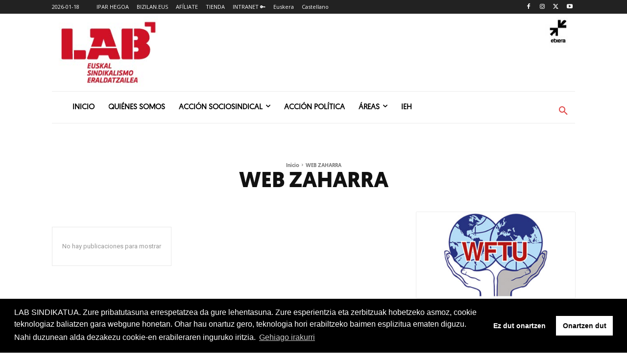

--- FILE ---
content_type: text/html; charset=utf-8
request_url: https://www.google.com/recaptcha/api2/anchor?ar=1&k=6Lfqe4waAAAAAMbVtYBA_4UQYw8LnUj6xd-hL15I&co=aHR0cHM6Ly93d3cubGFiLmV1czo0NDM.&hl=en&v=PoyoqOPhxBO7pBk68S4YbpHZ&size=invisible&anchor-ms=20000&execute-ms=30000&cb=w4yalt6yhqnl
body_size: 48445
content:
<!DOCTYPE HTML><html dir="ltr" lang="en"><head><meta http-equiv="Content-Type" content="text/html; charset=UTF-8">
<meta http-equiv="X-UA-Compatible" content="IE=edge">
<title>reCAPTCHA</title>
<style type="text/css">
/* cyrillic-ext */
@font-face {
  font-family: 'Roboto';
  font-style: normal;
  font-weight: 400;
  font-stretch: 100%;
  src: url(//fonts.gstatic.com/s/roboto/v48/KFO7CnqEu92Fr1ME7kSn66aGLdTylUAMa3GUBHMdazTgWw.woff2) format('woff2');
  unicode-range: U+0460-052F, U+1C80-1C8A, U+20B4, U+2DE0-2DFF, U+A640-A69F, U+FE2E-FE2F;
}
/* cyrillic */
@font-face {
  font-family: 'Roboto';
  font-style: normal;
  font-weight: 400;
  font-stretch: 100%;
  src: url(//fonts.gstatic.com/s/roboto/v48/KFO7CnqEu92Fr1ME7kSn66aGLdTylUAMa3iUBHMdazTgWw.woff2) format('woff2');
  unicode-range: U+0301, U+0400-045F, U+0490-0491, U+04B0-04B1, U+2116;
}
/* greek-ext */
@font-face {
  font-family: 'Roboto';
  font-style: normal;
  font-weight: 400;
  font-stretch: 100%;
  src: url(//fonts.gstatic.com/s/roboto/v48/KFO7CnqEu92Fr1ME7kSn66aGLdTylUAMa3CUBHMdazTgWw.woff2) format('woff2');
  unicode-range: U+1F00-1FFF;
}
/* greek */
@font-face {
  font-family: 'Roboto';
  font-style: normal;
  font-weight: 400;
  font-stretch: 100%;
  src: url(//fonts.gstatic.com/s/roboto/v48/KFO7CnqEu92Fr1ME7kSn66aGLdTylUAMa3-UBHMdazTgWw.woff2) format('woff2');
  unicode-range: U+0370-0377, U+037A-037F, U+0384-038A, U+038C, U+038E-03A1, U+03A3-03FF;
}
/* math */
@font-face {
  font-family: 'Roboto';
  font-style: normal;
  font-weight: 400;
  font-stretch: 100%;
  src: url(//fonts.gstatic.com/s/roboto/v48/KFO7CnqEu92Fr1ME7kSn66aGLdTylUAMawCUBHMdazTgWw.woff2) format('woff2');
  unicode-range: U+0302-0303, U+0305, U+0307-0308, U+0310, U+0312, U+0315, U+031A, U+0326-0327, U+032C, U+032F-0330, U+0332-0333, U+0338, U+033A, U+0346, U+034D, U+0391-03A1, U+03A3-03A9, U+03B1-03C9, U+03D1, U+03D5-03D6, U+03F0-03F1, U+03F4-03F5, U+2016-2017, U+2034-2038, U+203C, U+2040, U+2043, U+2047, U+2050, U+2057, U+205F, U+2070-2071, U+2074-208E, U+2090-209C, U+20D0-20DC, U+20E1, U+20E5-20EF, U+2100-2112, U+2114-2115, U+2117-2121, U+2123-214F, U+2190, U+2192, U+2194-21AE, U+21B0-21E5, U+21F1-21F2, U+21F4-2211, U+2213-2214, U+2216-22FF, U+2308-230B, U+2310, U+2319, U+231C-2321, U+2336-237A, U+237C, U+2395, U+239B-23B7, U+23D0, U+23DC-23E1, U+2474-2475, U+25AF, U+25B3, U+25B7, U+25BD, U+25C1, U+25CA, U+25CC, U+25FB, U+266D-266F, U+27C0-27FF, U+2900-2AFF, U+2B0E-2B11, U+2B30-2B4C, U+2BFE, U+3030, U+FF5B, U+FF5D, U+1D400-1D7FF, U+1EE00-1EEFF;
}
/* symbols */
@font-face {
  font-family: 'Roboto';
  font-style: normal;
  font-weight: 400;
  font-stretch: 100%;
  src: url(//fonts.gstatic.com/s/roboto/v48/KFO7CnqEu92Fr1ME7kSn66aGLdTylUAMaxKUBHMdazTgWw.woff2) format('woff2');
  unicode-range: U+0001-000C, U+000E-001F, U+007F-009F, U+20DD-20E0, U+20E2-20E4, U+2150-218F, U+2190, U+2192, U+2194-2199, U+21AF, U+21E6-21F0, U+21F3, U+2218-2219, U+2299, U+22C4-22C6, U+2300-243F, U+2440-244A, U+2460-24FF, U+25A0-27BF, U+2800-28FF, U+2921-2922, U+2981, U+29BF, U+29EB, U+2B00-2BFF, U+4DC0-4DFF, U+FFF9-FFFB, U+10140-1018E, U+10190-1019C, U+101A0, U+101D0-101FD, U+102E0-102FB, U+10E60-10E7E, U+1D2C0-1D2D3, U+1D2E0-1D37F, U+1F000-1F0FF, U+1F100-1F1AD, U+1F1E6-1F1FF, U+1F30D-1F30F, U+1F315, U+1F31C, U+1F31E, U+1F320-1F32C, U+1F336, U+1F378, U+1F37D, U+1F382, U+1F393-1F39F, U+1F3A7-1F3A8, U+1F3AC-1F3AF, U+1F3C2, U+1F3C4-1F3C6, U+1F3CA-1F3CE, U+1F3D4-1F3E0, U+1F3ED, U+1F3F1-1F3F3, U+1F3F5-1F3F7, U+1F408, U+1F415, U+1F41F, U+1F426, U+1F43F, U+1F441-1F442, U+1F444, U+1F446-1F449, U+1F44C-1F44E, U+1F453, U+1F46A, U+1F47D, U+1F4A3, U+1F4B0, U+1F4B3, U+1F4B9, U+1F4BB, U+1F4BF, U+1F4C8-1F4CB, U+1F4D6, U+1F4DA, U+1F4DF, U+1F4E3-1F4E6, U+1F4EA-1F4ED, U+1F4F7, U+1F4F9-1F4FB, U+1F4FD-1F4FE, U+1F503, U+1F507-1F50B, U+1F50D, U+1F512-1F513, U+1F53E-1F54A, U+1F54F-1F5FA, U+1F610, U+1F650-1F67F, U+1F687, U+1F68D, U+1F691, U+1F694, U+1F698, U+1F6AD, U+1F6B2, U+1F6B9-1F6BA, U+1F6BC, U+1F6C6-1F6CF, U+1F6D3-1F6D7, U+1F6E0-1F6EA, U+1F6F0-1F6F3, U+1F6F7-1F6FC, U+1F700-1F7FF, U+1F800-1F80B, U+1F810-1F847, U+1F850-1F859, U+1F860-1F887, U+1F890-1F8AD, U+1F8B0-1F8BB, U+1F8C0-1F8C1, U+1F900-1F90B, U+1F93B, U+1F946, U+1F984, U+1F996, U+1F9E9, U+1FA00-1FA6F, U+1FA70-1FA7C, U+1FA80-1FA89, U+1FA8F-1FAC6, U+1FACE-1FADC, U+1FADF-1FAE9, U+1FAF0-1FAF8, U+1FB00-1FBFF;
}
/* vietnamese */
@font-face {
  font-family: 'Roboto';
  font-style: normal;
  font-weight: 400;
  font-stretch: 100%;
  src: url(//fonts.gstatic.com/s/roboto/v48/KFO7CnqEu92Fr1ME7kSn66aGLdTylUAMa3OUBHMdazTgWw.woff2) format('woff2');
  unicode-range: U+0102-0103, U+0110-0111, U+0128-0129, U+0168-0169, U+01A0-01A1, U+01AF-01B0, U+0300-0301, U+0303-0304, U+0308-0309, U+0323, U+0329, U+1EA0-1EF9, U+20AB;
}
/* latin-ext */
@font-face {
  font-family: 'Roboto';
  font-style: normal;
  font-weight: 400;
  font-stretch: 100%;
  src: url(//fonts.gstatic.com/s/roboto/v48/KFO7CnqEu92Fr1ME7kSn66aGLdTylUAMa3KUBHMdazTgWw.woff2) format('woff2');
  unicode-range: U+0100-02BA, U+02BD-02C5, U+02C7-02CC, U+02CE-02D7, U+02DD-02FF, U+0304, U+0308, U+0329, U+1D00-1DBF, U+1E00-1E9F, U+1EF2-1EFF, U+2020, U+20A0-20AB, U+20AD-20C0, U+2113, U+2C60-2C7F, U+A720-A7FF;
}
/* latin */
@font-face {
  font-family: 'Roboto';
  font-style: normal;
  font-weight: 400;
  font-stretch: 100%;
  src: url(//fonts.gstatic.com/s/roboto/v48/KFO7CnqEu92Fr1ME7kSn66aGLdTylUAMa3yUBHMdazQ.woff2) format('woff2');
  unicode-range: U+0000-00FF, U+0131, U+0152-0153, U+02BB-02BC, U+02C6, U+02DA, U+02DC, U+0304, U+0308, U+0329, U+2000-206F, U+20AC, U+2122, U+2191, U+2193, U+2212, U+2215, U+FEFF, U+FFFD;
}
/* cyrillic-ext */
@font-face {
  font-family: 'Roboto';
  font-style: normal;
  font-weight: 500;
  font-stretch: 100%;
  src: url(//fonts.gstatic.com/s/roboto/v48/KFO7CnqEu92Fr1ME7kSn66aGLdTylUAMa3GUBHMdazTgWw.woff2) format('woff2');
  unicode-range: U+0460-052F, U+1C80-1C8A, U+20B4, U+2DE0-2DFF, U+A640-A69F, U+FE2E-FE2F;
}
/* cyrillic */
@font-face {
  font-family: 'Roboto';
  font-style: normal;
  font-weight: 500;
  font-stretch: 100%;
  src: url(//fonts.gstatic.com/s/roboto/v48/KFO7CnqEu92Fr1ME7kSn66aGLdTylUAMa3iUBHMdazTgWw.woff2) format('woff2');
  unicode-range: U+0301, U+0400-045F, U+0490-0491, U+04B0-04B1, U+2116;
}
/* greek-ext */
@font-face {
  font-family: 'Roboto';
  font-style: normal;
  font-weight: 500;
  font-stretch: 100%;
  src: url(//fonts.gstatic.com/s/roboto/v48/KFO7CnqEu92Fr1ME7kSn66aGLdTylUAMa3CUBHMdazTgWw.woff2) format('woff2');
  unicode-range: U+1F00-1FFF;
}
/* greek */
@font-face {
  font-family: 'Roboto';
  font-style: normal;
  font-weight: 500;
  font-stretch: 100%;
  src: url(//fonts.gstatic.com/s/roboto/v48/KFO7CnqEu92Fr1ME7kSn66aGLdTylUAMa3-UBHMdazTgWw.woff2) format('woff2');
  unicode-range: U+0370-0377, U+037A-037F, U+0384-038A, U+038C, U+038E-03A1, U+03A3-03FF;
}
/* math */
@font-face {
  font-family: 'Roboto';
  font-style: normal;
  font-weight: 500;
  font-stretch: 100%;
  src: url(//fonts.gstatic.com/s/roboto/v48/KFO7CnqEu92Fr1ME7kSn66aGLdTylUAMawCUBHMdazTgWw.woff2) format('woff2');
  unicode-range: U+0302-0303, U+0305, U+0307-0308, U+0310, U+0312, U+0315, U+031A, U+0326-0327, U+032C, U+032F-0330, U+0332-0333, U+0338, U+033A, U+0346, U+034D, U+0391-03A1, U+03A3-03A9, U+03B1-03C9, U+03D1, U+03D5-03D6, U+03F0-03F1, U+03F4-03F5, U+2016-2017, U+2034-2038, U+203C, U+2040, U+2043, U+2047, U+2050, U+2057, U+205F, U+2070-2071, U+2074-208E, U+2090-209C, U+20D0-20DC, U+20E1, U+20E5-20EF, U+2100-2112, U+2114-2115, U+2117-2121, U+2123-214F, U+2190, U+2192, U+2194-21AE, U+21B0-21E5, U+21F1-21F2, U+21F4-2211, U+2213-2214, U+2216-22FF, U+2308-230B, U+2310, U+2319, U+231C-2321, U+2336-237A, U+237C, U+2395, U+239B-23B7, U+23D0, U+23DC-23E1, U+2474-2475, U+25AF, U+25B3, U+25B7, U+25BD, U+25C1, U+25CA, U+25CC, U+25FB, U+266D-266F, U+27C0-27FF, U+2900-2AFF, U+2B0E-2B11, U+2B30-2B4C, U+2BFE, U+3030, U+FF5B, U+FF5D, U+1D400-1D7FF, U+1EE00-1EEFF;
}
/* symbols */
@font-face {
  font-family: 'Roboto';
  font-style: normal;
  font-weight: 500;
  font-stretch: 100%;
  src: url(//fonts.gstatic.com/s/roboto/v48/KFO7CnqEu92Fr1ME7kSn66aGLdTylUAMaxKUBHMdazTgWw.woff2) format('woff2');
  unicode-range: U+0001-000C, U+000E-001F, U+007F-009F, U+20DD-20E0, U+20E2-20E4, U+2150-218F, U+2190, U+2192, U+2194-2199, U+21AF, U+21E6-21F0, U+21F3, U+2218-2219, U+2299, U+22C4-22C6, U+2300-243F, U+2440-244A, U+2460-24FF, U+25A0-27BF, U+2800-28FF, U+2921-2922, U+2981, U+29BF, U+29EB, U+2B00-2BFF, U+4DC0-4DFF, U+FFF9-FFFB, U+10140-1018E, U+10190-1019C, U+101A0, U+101D0-101FD, U+102E0-102FB, U+10E60-10E7E, U+1D2C0-1D2D3, U+1D2E0-1D37F, U+1F000-1F0FF, U+1F100-1F1AD, U+1F1E6-1F1FF, U+1F30D-1F30F, U+1F315, U+1F31C, U+1F31E, U+1F320-1F32C, U+1F336, U+1F378, U+1F37D, U+1F382, U+1F393-1F39F, U+1F3A7-1F3A8, U+1F3AC-1F3AF, U+1F3C2, U+1F3C4-1F3C6, U+1F3CA-1F3CE, U+1F3D4-1F3E0, U+1F3ED, U+1F3F1-1F3F3, U+1F3F5-1F3F7, U+1F408, U+1F415, U+1F41F, U+1F426, U+1F43F, U+1F441-1F442, U+1F444, U+1F446-1F449, U+1F44C-1F44E, U+1F453, U+1F46A, U+1F47D, U+1F4A3, U+1F4B0, U+1F4B3, U+1F4B9, U+1F4BB, U+1F4BF, U+1F4C8-1F4CB, U+1F4D6, U+1F4DA, U+1F4DF, U+1F4E3-1F4E6, U+1F4EA-1F4ED, U+1F4F7, U+1F4F9-1F4FB, U+1F4FD-1F4FE, U+1F503, U+1F507-1F50B, U+1F50D, U+1F512-1F513, U+1F53E-1F54A, U+1F54F-1F5FA, U+1F610, U+1F650-1F67F, U+1F687, U+1F68D, U+1F691, U+1F694, U+1F698, U+1F6AD, U+1F6B2, U+1F6B9-1F6BA, U+1F6BC, U+1F6C6-1F6CF, U+1F6D3-1F6D7, U+1F6E0-1F6EA, U+1F6F0-1F6F3, U+1F6F7-1F6FC, U+1F700-1F7FF, U+1F800-1F80B, U+1F810-1F847, U+1F850-1F859, U+1F860-1F887, U+1F890-1F8AD, U+1F8B0-1F8BB, U+1F8C0-1F8C1, U+1F900-1F90B, U+1F93B, U+1F946, U+1F984, U+1F996, U+1F9E9, U+1FA00-1FA6F, U+1FA70-1FA7C, U+1FA80-1FA89, U+1FA8F-1FAC6, U+1FACE-1FADC, U+1FADF-1FAE9, U+1FAF0-1FAF8, U+1FB00-1FBFF;
}
/* vietnamese */
@font-face {
  font-family: 'Roboto';
  font-style: normal;
  font-weight: 500;
  font-stretch: 100%;
  src: url(//fonts.gstatic.com/s/roboto/v48/KFO7CnqEu92Fr1ME7kSn66aGLdTylUAMa3OUBHMdazTgWw.woff2) format('woff2');
  unicode-range: U+0102-0103, U+0110-0111, U+0128-0129, U+0168-0169, U+01A0-01A1, U+01AF-01B0, U+0300-0301, U+0303-0304, U+0308-0309, U+0323, U+0329, U+1EA0-1EF9, U+20AB;
}
/* latin-ext */
@font-face {
  font-family: 'Roboto';
  font-style: normal;
  font-weight: 500;
  font-stretch: 100%;
  src: url(//fonts.gstatic.com/s/roboto/v48/KFO7CnqEu92Fr1ME7kSn66aGLdTylUAMa3KUBHMdazTgWw.woff2) format('woff2');
  unicode-range: U+0100-02BA, U+02BD-02C5, U+02C7-02CC, U+02CE-02D7, U+02DD-02FF, U+0304, U+0308, U+0329, U+1D00-1DBF, U+1E00-1E9F, U+1EF2-1EFF, U+2020, U+20A0-20AB, U+20AD-20C0, U+2113, U+2C60-2C7F, U+A720-A7FF;
}
/* latin */
@font-face {
  font-family: 'Roboto';
  font-style: normal;
  font-weight: 500;
  font-stretch: 100%;
  src: url(//fonts.gstatic.com/s/roboto/v48/KFO7CnqEu92Fr1ME7kSn66aGLdTylUAMa3yUBHMdazQ.woff2) format('woff2');
  unicode-range: U+0000-00FF, U+0131, U+0152-0153, U+02BB-02BC, U+02C6, U+02DA, U+02DC, U+0304, U+0308, U+0329, U+2000-206F, U+20AC, U+2122, U+2191, U+2193, U+2212, U+2215, U+FEFF, U+FFFD;
}
/* cyrillic-ext */
@font-face {
  font-family: 'Roboto';
  font-style: normal;
  font-weight: 900;
  font-stretch: 100%;
  src: url(//fonts.gstatic.com/s/roboto/v48/KFO7CnqEu92Fr1ME7kSn66aGLdTylUAMa3GUBHMdazTgWw.woff2) format('woff2');
  unicode-range: U+0460-052F, U+1C80-1C8A, U+20B4, U+2DE0-2DFF, U+A640-A69F, U+FE2E-FE2F;
}
/* cyrillic */
@font-face {
  font-family: 'Roboto';
  font-style: normal;
  font-weight: 900;
  font-stretch: 100%;
  src: url(//fonts.gstatic.com/s/roboto/v48/KFO7CnqEu92Fr1ME7kSn66aGLdTylUAMa3iUBHMdazTgWw.woff2) format('woff2');
  unicode-range: U+0301, U+0400-045F, U+0490-0491, U+04B0-04B1, U+2116;
}
/* greek-ext */
@font-face {
  font-family: 'Roboto';
  font-style: normal;
  font-weight: 900;
  font-stretch: 100%;
  src: url(//fonts.gstatic.com/s/roboto/v48/KFO7CnqEu92Fr1ME7kSn66aGLdTylUAMa3CUBHMdazTgWw.woff2) format('woff2');
  unicode-range: U+1F00-1FFF;
}
/* greek */
@font-face {
  font-family: 'Roboto';
  font-style: normal;
  font-weight: 900;
  font-stretch: 100%;
  src: url(//fonts.gstatic.com/s/roboto/v48/KFO7CnqEu92Fr1ME7kSn66aGLdTylUAMa3-UBHMdazTgWw.woff2) format('woff2');
  unicode-range: U+0370-0377, U+037A-037F, U+0384-038A, U+038C, U+038E-03A1, U+03A3-03FF;
}
/* math */
@font-face {
  font-family: 'Roboto';
  font-style: normal;
  font-weight: 900;
  font-stretch: 100%;
  src: url(//fonts.gstatic.com/s/roboto/v48/KFO7CnqEu92Fr1ME7kSn66aGLdTylUAMawCUBHMdazTgWw.woff2) format('woff2');
  unicode-range: U+0302-0303, U+0305, U+0307-0308, U+0310, U+0312, U+0315, U+031A, U+0326-0327, U+032C, U+032F-0330, U+0332-0333, U+0338, U+033A, U+0346, U+034D, U+0391-03A1, U+03A3-03A9, U+03B1-03C9, U+03D1, U+03D5-03D6, U+03F0-03F1, U+03F4-03F5, U+2016-2017, U+2034-2038, U+203C, U+2040, U+2043, U+2047, U+2050, U+2057, U+205F, U+2070-2071, U+2074-208E, U+2090-209C, U+20D0-20DC, U+20E1, U+20E5-20EF, U+2100-2112, U+2114-2115, U+2117-2121, U+2123-214F, U+2190, U+2192, U+2194-21AE, U+21B0-21E5, U+21F1-21F2, U+21F4-2211, U+2213-2214, U+2216-22FF, U+2308-230B, U+2310, U+2319, U+231C-2321, U+2336-237A, U+237C, U+2395, U+239B-23B7, U+23D0, U+23DC-23E1, U+2474-2475, U+25AF, U+25B3, U+25B7, U+25BD, U+25C1, U+25CA, U+25CC, U+25FB, U+266D-266F, U+27C0-27FF, U+2900-2AFF, U+2B0E-2B11, U+2B30-2B4C, U+2BFE, U+3030, U+FF5B, U+FF5D, U+1D400-1D7FF, U+1EE00-1EEFF;
}
/* symbols */
@font-face {
  font-family: 'Roboto';
  font-style: normal;
  font-weight: 900;
  font-stretch: 100%;
  src: url(//fonts.gstatic.com/s/roboto/v48/KFO7CnqEu92Fr1ME7kSn66aGLdTylUAMaxKUBHMdazTgWw.woff2) format('woff2');
  unicode-range: U+0001-000C, U+000E-001F, U+007F-009F, U+20DD-20E0, U+20E2-20E4, U+2150-218F, U+2190, U+2192, U+2194-2199, U+21AF, U+21E6-21F0, U+21F3, U+2218-2219, U+2299, U+22C4-22C6, U+2300-243F, U+2440-244A, U+2460-24FF, U+25A0-27BF, U+2800-28FF, U+2921-2922, U+2981, U+29BF, U+29EB, U+2B00-2BFF, U+4DC0-4DFF, U+FFF9-FFFB, U+10140-1018E, U+10190-1019C, U+101A0, U+101D0-101FD, U+102E0-102FB, U+10E60-10E7E, U+1D2C0-1D2D3, U+1D2E0-1D37F, U+1F000-1F0FF, U+1F100-1F1AD, U+1F1E6-1F1FF, U+1F30D-1F30F, U+1F315, U+1F31C, U+1F31E, U+1F320-1F32C, U+1F336, U+1F378, U+1F37D, U+1F382, U+1F393-1F39F, U+1F3A7-1F3A8, U+1F3AC-1F3AF, U+1F3C2, U+1F3C4-1F3C6, U+1F3CA-1F3CE, U+1F3D4-1F3E0, U+1F3ED, U+1F3F1-1F3F3, U+1F3F5-1F3F7, U+1F408, U+1F415, U+1F41F, U+1F426, U+1F43F, U+1F441-1F442, U+1F444, U+1F446-1F449, U+1F44C-1F44E, U+1F453, U+1F46A, U+1F47D, U+1F4A3, U+1F4B0, U+1F4B3, U+1F4B9, U+1F4BB, U+1F4BF, U+1F4C8-1F4CB, U+1F4D6, U+1F4DA, U+1F4DF, U+1F4E3-1F4E6, U+1F4EA-1F4ED, U+1F4F7, U+1F4F9-1F4FB, U+1F4FD-1F4FE, U+1F503, U+1F507-1F50B, U+1F50D, U+1F512-1F513, U+1F53E-1F54A, U+1F54F-1F5FA, U+1F610, U+1F650-1F67F, U+1F687, U+1F68D, U+1F691, U+1F694, U+1F698, U+1F6AD, U+1F6B2, U+1F6B9-1F6BA, U+1F6BC, U+1F6C6-1F6CF, U+1F6D3-1F6D7, U+1F6E0-1F6EA, U+1F6F0-1F6F3, U+1F6F7-1F6FC, U+1F700-1F7FF, U+1F800-1F80B, U+1F810-1F847, U+1F850-1F859, U+1F860-1F887, U+1F890-1F8AD, U+1F8B0-1F8BB, U+1F8C0-1F8C1, U+1F900-1F90B, U+1F93B, U+1F946, U+1F984, U+1F996, U+1F9E9, U+1FA00-1FA6F, U+1FA70-1FA7C, U+1FA80-1FA89, U+1FA8F-1FAC6, U+1FACE-1FADC, U+1FADF-1FAE9, U+1FAF0-1FAF8, U+1FB00-1FBFF;
}
/* vietnamese */
@font-face {
  font-family: 'Roboto';
  font-style: normal;
  font-weight: 900;
  font-stretch: 100%;
  src: url(//fonts.gstatic.com/s/roboto/v48/KFO7CnqEu92Fr1ME7kSn66aGLdTylUAMa3OUBHMdazTgWw.woff2) format('woff2');
  unicode-range: U+0102-0103, U+0110-0111, U+0128-0129, U+0168-0169, U+01A0-01A1, U+01AF-01B0, U+0300-0301, U+0303-0304, U+0308-0309, U+0323, U+0329, U+1EA0-1EF9, U+20AB;
}
/* latin-ext */
@font-face {
  font-family: 'Roboto';
  font-style: normal;
  font-weight: 900;
  font-stretch: 100%;
  src: url(//fonts.gstatic.com/s/roboto/v48/KFO7CnqEu92Fr1ME7kSn66aGLdTylUAMa3KUBHMdazTgWw.woff2) format('woff2');
  unicode-range: U+0100-02BA, U+02BD-02C5, U+02C7-02CC, U+02CE-02D7, U+02DD-02FF, U+0304, U+0308, U+0329, U+1D00-1DBF, U+1E00-1E9F, U+1EF2-1EFF, U+2020, U+20A0-20AB, U+20AD-20C0, U+2113, U+2C60-2C7F, U+A720-A7FF;
}
/* latin */
@font-face {
  font-family: 'Roboto';
  font-style: normal;
  font-weight: 900;
  font-stretch: 100%;
  src: url(//fonts.gstatic.com/s/roboto/v48/KFO7CnqEu92Fr1ME7kSn66aGLdTylUAMa3yUBHMdazQ.woff2) format('woff2');
  unicode-range: U+0000-00FF, U+0131, U+0152-0153, U+02BB-02BC, U+02C6, U+02DA, U+02DC, U+0304, U+0308, U+0329, U+2000-206F, U+20AC, U+2122, U+2191, U+2193, U+2212, U+2215, U+FEFF, U+FFFD;
}

</style>
<link rel="stylesheet" type="text/css" href="https://www.gstatic.com/recaptcha/releases/PoyoqOPhxBO7pBk68S4YbpHZ/styles__ltr.css">
<script nonce="N0bugXwCqXb1nIgTgSlTwQ" type="text/javascript">window['__recaptcha_api'] = 'https://www.google.com/recaptcha/api2/';</script>
<script type="text/javascript" src="https://www.gstatic.com/recaptcha/releases/PoyoqOPhxBO7pBk68S4YbpHZ/recaptcha__en.js" nonce="N0bugXwCqXb1nIgTgSlTwQ">
      
    </script></head>
<body><div id="rc-anchor-alert" class="rc-anchor-alert"></div>
<input type="hidden" id="recaptcha-token" value="[base64]">
<script type="text/javascript" nonce="N0bugXwCqXb1nIgTgSlTwQ">
      recaptcha.anchor.Main.init("[\x22ainput\x22,[\x22bgdata\x22,\x22\x22,\[base64]/[base64]/[base64]/[base64]/cjw8ejpyPj4+eil9Y2F0Y2gobCl7dGhyb3cgbDt9fSxIPWZ1bmN0aW9uKHcsdCx6KXtpZih3PT0xOTR8fHc9PTIwOCl0LnZbd10/dC52W3ddLmNvbmNhdCh6KTp0LnZbd109b2Yoeix0KTtlbHNle2lmKHQuYkImJnchPTMxNylyZXR1cm47dz09NjZ8fHc9PTEyMnx8dz09NDcwfHx3PT00NHx8dz09NDE2fHx3PT0zOTd8fHc9PTQyMXx8dz09Njh8fHc9PTcwfHx3PT0xODQ/[base64]/[base64]/[base64]/bmV3IGRbVl0oSlswXSk6cD09Mj9uZXcgZFtWXShKWzBdLEpbMV0pOnA9PTM/bmV3IGRbVl0oSlswXSxKWzFdLEpbMl0pOnA9PTQ/[base64]/[base64]/[base64]/[base64]\x22,\[base64]\\u003d\x22,\x22w4c9wpYqw6Rnw7IIwrbDhMOFw7vCoMOMFsKrw7FPw5fCtgAqb8OzJcKPw6LDpMKGwr3DgsKFQMKzw67CrxR2wqNvwqZTZh/DimbDhBVEUi0Gw5lPJ8O3DsKsw6lGNcKlL8Obby4Nw77CjcK/w4fDgHHDiA/[base64]/PcKNN8OMwpjDg3nCjkLCqcKfGkgLw4tiC2PDtMOfSsOtw4LDvVLCtsKGw5Y8T3pew5zCjcOwwrcjw5XDsGXDmCfDpUMpw6bDlsKqw4/[base64]/[base64]/F3xIw6DDiC7CicOff1JSwqEeGmnDlcOuwqzCjsOPwrTCl8Kewr7DrSY0wqzCk33CmMKCwpcWew/DgMOKwrrCn8K7wrJ0wrPDtRwgenjDiCXCpE4uZ37DvCo+wqfCuwI7HcO7D01xZsKPwrbDmMOew6LDoGsvT8K2IcKoM8OXw40xIcKTOsKnwqrDmETCt8OcwoFIwofCpQ4nFnTCs8O7wpl0PU0/w5Raw6M7QsKvw4rCgWo2w6wGPjHDnsK+w7x8w7fDgsKXcMKhWyZ3LjtwXcOEwp/Ch8K+bkdJw4kkw73DkcOEw5Arw5zDmAw6w6TCnwDCqRDCn8KzwqEnwpHCt8OHwp0uw7/Dn8O/w6bDl8OMRcOeKGTDqFo3wpLCosK1wpFOwpXDq8OHwqECMjDDncOCw6UTw7Zwwq/CiiFiw4s/[base64]/woMGfSNiwrxDJjMiw7jCp8KZw6HDlcKjwrDDoMOawqJUQsOmwprCv8ONw4YJezPDtFMeM3AWw6sJw4ZpwoHCl3vDtzQGMCHDqcO/fW/ClCPDh8K4OxrClcOAw6nCqMK+DWx+DldeB8KXw6wiCgfCtidew6fDi1pZw4oZwqzDmMOMF8ORw7fDicKALk7CrMOJKcKLwqFPwojDgMKEPjrDoG8YwpvDuGAmFsK/V0Iww5PCr8OVwo/DosKSWinCvzUiO8OsDMK6bMODw4NMHj/DkMO5w7jDvcOEw4TClMKDw4UpFsKuwq/DhsO3dCXCocKMc8O/w6hiwr/CnsK8wrd1G8KuTcKrwp4pwq/CrsKMUn3DsMKXw7/DvlMvwqcfXMK8wp4ybUvDucOJAGxEwpfCvXY+w6nDs1LCqUrDrQDCvXpHwpvDvsOfwrPCmsO3w7gmW8OFO8OYU8KsSG3CrsKBdAE8wovChnxjwpJAJzteY2k0w5PCsMOZwrjDvcOowot+w71IPgEqw5t/LjTDiMOiw47DuMONw7LDnADCrXEow7zDoMOLJcKROgjDo3jCmmrCj8KfGAgxezbCokfDlcO2wpJvUXt+w7zDumcpclHDtWTDgA4VUT/Cq8KgFcOHZwhFwqpmFMK4w5FlVDgSYsO1w5jCi8KPCAZ+w6LDvMKlHQEME8OLIMOXVw/CgWsUwrPDvMKpwrMvCybDgsKJJsKmIFbCugnDp8KeZzhxHzHCnMKQwpo7wqo0FcK1UsOowp7ClMOecGViwppTXsOnKMKVw5/[base64]/DunweYcKIe8Ogw5Mxw6FBGBJVwrpNw4oeXMOFAMKhwqRYGsOfw5TCjsKbDzFcw75Xw6XDhj1Zw7/DlcKSPxrDrMK/w4oRE8O9NsK5wqXDtsO8K8OgcA8Jwr8nJsOgXsK6w7jDiixbwqpVHDZBwq3DhcKJDMOSwrg+w7bDgsOfwqTDlAZyP8KKQsOXHTPDi3PCi8OjwpbDiMK6wrbDu8OGCFxTwpxBZhJgfMOfcgfCscObXcK+VMKCw73Cq0/[base64]/wrfDrcO6wq4PHS/[base64]/w5NQwoJRw5l4w4V/NMOgw4FvAQTCvgdpw4vDsSHCi8O7wosoOGrCoR5uwo97w7kzGMOQYsOMwrYmwpx+w7RWwo5gVGDDgRjCjQDDont2wpLDv8KJZcKFw5vDo8Kgw6fDq8OLwozDrcKGw6XDv8OdCjF1cG5RwozCjzJHJ8KFMsOCCcKHw5s/[base64]/w6IZwpPDmErDrcOyDsKpR8KPe8ONwoU7wrUIenwDA0Rhwqwnw5sew7EXcwbDg8KCccO6w7B+woDCisKnw4PCj3tGwoTCrcKlYsKAwozCosK7LUzDiFXDqsKdw6XDksK5bcOIQBDCu8K/[base64]/CjW/DmxxRSMOmPsKlwqTDgMOVw5MVGXVHbC8Ta8OzFMKHbsOSV1HCjsKbTcK0BsKuwprCmTLDiA51R28mw5zDncOjCl/ChcKvc2LCksKSZT/[base64]/CkR1gwpLDkFdww7oZUMOZSMKSOx8RwpEme8OuwqDCksO8BcOnfMO4wpxjVW/CrMKyGsKdUMK0NloWwqp/wqkFQMKpw5vCqsK/wqEiF8KlMGkewo8OwpbCgVbDmcK1w6QewoXDssKNFcK0CcKETBYNwoJFdXLDtcKAA0pXwqbCucKMX8KpIwvDsC7CoiY5csKpTcOFdsOgFsOOecOBI8KZw7fCjAjDiEXDmMKPPU/CjV7Ct8KSUsKhwpHDssKFw7JGw5DCvnxMPSDCssOAw4TDsGrDsMK6wp5CIcOoM8KwUMKWw5k0w7PDskvCq2rCpl/CnljDhQbCpcOywrRswqfCisO8wqcUwodZwr1swr0Pw7rCk8KRdhXCvRLCswvDnMOuYsOsHsKDVcOENMOAOsK/aQ5HTFLCv8KzIMKDwogtFUEoPcOIwo56D8OTIMOiKMKzwrjDsMOUwrRzfMKRDnzDsy/DuEnDsFbCo1Jzw5Ynb00qQ8KJwo/Dr13DuCISw6jCsWHDlsOSacKVwo9rwp7Dg8KTwoo7wpzCuMKEw7ZPw5BqwqjDlsO7w4/[base64]/[base64]/Du8O9RkkAESBww5BddUESw7Agw5cEH3vCh8Kdw51vwo9URw7ChMKPFjXDngQUw6/CrMKdXxfDsCo2wqfCpsK5w67DksORwrktwohVR3cPKMKnwqvDqhLCiVRNXQ3Du8OgZcOQwp7DoMKowrvCpsKZwpXCpyRXw5xDDcK5F8ODw7PCgD0+wosiEcKZC8OKwozDjcOEwo0HZcKawo4XKMKjcRIHw53CrMO/[base64]/DuD/DqXhBe8Kkw6HDncONw71Kw6xdwobCmGHDmWt7DMORw5rCtsKyAElnMsKxwrt2woDDkg7DvMKWTl0Lw7kywqppe8K4Sx4wacOidcOPw4XCmzVGwph2wozDqWw7wqgBw6fCvMK1R8KLw63Ctx1sw61QCjA7w6PCucK4w6bDtsKGeFLCtUPCqsOcbQAtb0/DjcK2f8OeWTMyMgM1DCPDhcOdHl0AAk8rw7vDjQrDmcKmw6ppw4vCuWMawr0Xwo51QkHDrsO+UMORwqDCh8OffcOLecORHSRMFCtbLjNqwrPCuEjCklY2GDLDusKtJ0bDssKGeWrCgAcBQ8KAVE/[base64]/CgFw0wrXDjsKsw5/DtsKGN8KxbQIeBxInWXHDvMOtFRxSEMKRdELCiMK8w6HDrHYxw43ClMOoaAUBwr4wI8KVd8K1fy7ClcK0wqcwGVvCmsOaEMOkw5Iiw4zDvxnCpi7DlQNMw5oWwqPDk8O5wpEVN27DlcOCwpPDmyR1w6PDh8KSDcKdw7rDryLDgsKiwrLCkcK9woTDo8O8wq/Dr3nDrcO/w71AbiULwpLCvsOEw6DDuVo6HRHCv2QGYcKQN8O4w7zDk8K3wot7wp1CEMOgUHDCjR/DugbCg8KeO8Ozw6dXPsO7WsONwoHCssOCNsKcQMOsw5TCo10qLMKUcRTCkGjDrFzDuW4pw48hDFLDpcK4w5PCvsK4OsK3W8KNWcOTPcKeOGcEw4MLfWQfwq7CmMKUIyXDpcKLIsOLwrN1wqMBeMKKwpPCpsK1eMKUEBDCj8KlPQwQem/Cngshw5VHwpHDkMKwWMKyUcKzwqJ2wr0kCksTQgjDuMO7w4XDrMKiRUNFF8O3BygWw4FrH255IMOJRMO5HCfCgAXCoS9IwrDChGvDr0bCnX12woNxVi4ELcKnScKKG2NXZBtZHsOBw6/DsmjDlsO3wpTCiHvCocKxw4oqHSbDv8KjBsK0KzYvw5Z8wo/Cv8KFwpLCp8KJw7xPScO/w7N5bsK8P0VtWUHCrVPCpBXDqsKtwojCgMKTwqnCsyFuM8KuRyjDicKCwqRzfUbDo13CuXPCvMKWwpTDiMOiw6t/GmPCrXXCi0V8LcO5wqHDrHbCn2bCqGgxHMOxw6oeAg4zHMK0wrQ5w6DCpMOuw5prwrjDjXsBwoDCo1bCn8O3wqtaQRzCvgvDsX7CvzLDi8OUwoV3wprChXI/IMK8dBnDoBRoAyjCmAHDncOWw4vClsOOwrbDoiTCgns+W8Oqwq7CrMOxM8OFw64xwq7CvsKYw7RPwo8bw4JqBsOHwoJacsO2wo8cw6JmeMKww7BCw6rDrXhYwq7DksKvSFXCuQxgMgXChcOuesOww4zCs8OCw5MeAnDCpcO3w4TClMO/IsKRB2HCnmplw692w5LCo8KdwqbCjMKMfcKYw6pxwrIJwo/Cu8OASW9DYHd3wqZww5cDworCq8Kow4nDj0TDgj/DrMOTJznClsKCa8KPY8K4asK/eGHDn8OKwowzwrTCj3dOOw3CisKQw58tSMKbMEjCgz/[base64]/P8Ktw4HCqgzCi8OBUsOPZkPDlEwTwrXDjsKDEMOJwrjCsMKqw4LDpRJWw7PCmSBIwp5uwplgwrLCj8ONIF/DqUVGQgoHeWVIEsOdwpkBIcOww65kw7rCocKYPsO+w6hATh1aw70FE0oQw4ZqaMOPRS9uwr3Dl8KFw6hvdMOUOMOcw4nCj8Oewpl7wqPDmcKBEsK9wqTDgG3CniswOMOiNgbCh0XCvXgMeDTCgsKpwqMww4R0DcKHVGnCtcKww6TDvsOHGWbDiMOXwo1/wqZ8CH5xGMO8SRdiwqrDvsOaRDIqaCNDR8K7VMO4EiHCtx87W8KdZcOtUllnw6nDgcKxNcKEw61AcxzDqmZ8eWnDp8OXw7jDmQ/CgS/DkWrCjMOSExtXasKsQHx2wq0Zw6DCp8K/HsOAL8KlHXxbw6zCiSoQB8OQwofCl8KLGcOKw5vClsO0GngqdsKFF8O+wobClUzDo8KXR3HCisOsdTfDpcO2FwM7w4YYwqMgw4bDj2bDp8Omwow6ZMOvSsOjdMK2UsKvZ8O4fsK3I8K8wq4CwqI3woASwqJDXsKZUVnCq8KARA4lXz0GA8Kdc8KDQsK2w45SHXfCnG/DqUTDp8O/[base64]/Cv8Ktwo/[base64]/CqMKUGHNYSMO+w7nDkAY+CEDDucK9GcKwwpLChA/DrsORaMODHVMWUMO/[base64]/[base64]/Dux/CpcODwqxlbcOrfS9WAsORDsOBByhReSbCszPCtcOZw4rCnHFNw6kFFE16w6BLwpILwrnDmUDCsVAaw5YubDLCucK9w6bDgsOPFE0Ge8KVNCQsw5xWNMOMUcO7I8K/[base64]/DjGMbWsKEFXR1OMOHaG3ChWjDh8OYZhfDgkQrwqlMfmgZw4XDqCvCqk56K0hCw5/[base64]/DqUfDulU+fRAZSMKaGxHCr0/CrE3DkcK7w5jDhsO/B8OhwpQQO8OaHMKEwpHDgEjClw1NEsKYwqQWJFhTakwnEsOgfEHDh8OBw4c5w7BLwphnPTXDjRPDlsOUwojCt10zwpLCv3RAw6nCizfDsggeETjDrcKOw6LDrsK9wq5lw7nCiRLCjMO9w6PCmW/[base64]/[base64]/w53CvcKqwpnDoMOFdcOeWGwxw6bChWZHwrJtccKney7CmMKqw43DmMOaw57DqsKTDsOKGMKqw47DgA7Dv8KrwqpwOWg1wpzCmsKWacOXOcOIQMKwwrViSE4BZjFJVUjDnhLDmRHCjcKfwrHDjUPCjcOTBsKpWsOqchg/wrIMMnopwqpPwpjCo8O5wqRzZRjDn8OCwpDDgk3DqsO7wqJ5ZsO4w5lYBsOHOSDCphRdwoh6SFnDkAvCvz/CncOKG8K+DXbDgsOhwrnDkEx4w5nCk8OewoPCs8O5WsKlFlZSMMKUw6ZoHzHCu1jCiW3Ds8O/VWw2wop7eR9+fcKpwoXCqMKuXU/[base64]/[base64]/DjcODwqfDisO+w7bCt8OQwqjDtj/CihYdwpZDwpbDkcKiwr3CpsOMwrTDk1DDjcOlE3hfQxMDw6bDhT/DocKyUsOEWcO8wpjDgMK0EsKsw6fDhmbDmMKEfMOxDBTDsHAzwqVqwoB0SsOkw7/ChTkNwrB8FRhXwp3DjEzDlsKuWsOpw4HDqCUqSxLDhiEUWknDrHZRw7M6ccOrwrd2dsKawpFIw6wQGsOnGsKjwqfCpcKGwogdMW7DuF7CinIGW1wYw60TwoTCnsKtw7syW8OBw4zCqV/DnznDkGjCksK2wo9Tw5zDr8OpVMOsdsK/wosjwpsdOCPDr8Oiw6DCj8KLG3zDlsKmwrDDshYUw7RFw4gjw59hFV1hw77DqMKRfRlmw4l1dDdePcKVUcO0wrZJQ23DucORS3nCvDo3LMO9EnXCl8OmXcK+VjxiZULDrsKcaVFow4/[base64]/Cojx6wrbDrcKzw6VFw7sBDsKFR8K7wrLCqgjChlrDqnXDhMKFBMOwacKLCMKmLMOyw6Vow43Do8KEw6fCv8OGw73CrMOdCA4ow6BlV8ObBSvDtsK/[base64]/[base64]/CkMKJw79IQzPDgk9IwrzCuMKRwrbDrMKOw7nDkcO/w64cw5HCpirCk8KEYcOpwqFVw7Rxw6sJAMOzD2HDqBNQw7zCn8K7QGPCmkVxwpg1MMOBw4fDuEzCocKyZivDtMKaYiPDmMOnIFbCnx/[base64]/DpcKvZBbDmsKTwonCmQvDvcKqQEUrwollAcOOwoMUw67Duh7DqhcfZcOLw4A/McKDMVLCoh4dw63Do8OTAcKQwqDCimvCoMO5MBfDgj/[base64]/CjMKYwpYVwrLCl3XCqcOIDcO2FF7Cl8OWPcKFdMO7w6UhwqlJwqw+PVTCvW7DmRjClMOEUlpJLHrDq2clw6o4cFrDvMKjQgVBMcK+wrMww77ChW/DpsOZw6B1w5rDvsO8wpRlUsOKwoR/w7bDl8OAcAjCuSXDiMO0w6hYCQHCo8ONZj3Dh8OnE8KIZiMVbcO/[base64]/Ck2/CnsKyw4NJKgLDvcKVNUUOwqXChsOVw5HDqEtXU8KBw7dzw4IQYMOtFMOlGsK/wqYQb8OZG8KiUcKlwo/ChMKKSxINcSdgIh5iwr5nwq3DqcKfSsOeDyXDrcKSJWQCWsKbJsO+w5vCjsK4bBw4w4/[base64]/bMOGTFVVwrfCj8OZQ8KqAcK8w77ClsO7PcK6HcKcw47CrsO1wqlHw5fDtHN/TRMAZ8KUb8OncXfDgMK5w7xfHWUKw6bCoMOlWMK2EjHCgsO9NSBVwpUuCsKFF8OBw4Ekw6Z7asOww7lBw4Amwr/Do8K3OysrX8Orc2rDvUzCucOnw5dGwq0Iw44ow77DjMKKw5nCqmfDhwfDl8OLacKfMhR8b0/DhAzDv8KzMGV2SDVSPUbChC4zVGIVw5XCr8KjIcKeKCA7w4HDhlTDtwvCl8Okw4TCtzAicMOmwpsjScODXVTDm2PCtsK3w7tYwrnDlCrCgcKBehAYw7HDh8OOWcOjIsOnwrTDk0XCmlQLdB/CpcOPwpfCp8KIB3TDk8K4wqzCqEVGb0DCmMOaMcK0C2jDo8OqIsOOCV/DjsOIDMKMYC3DhsKhKcOWw58Bw7d+wpbDrcOwBcKUw6s5w5h2V1bCjMOdRcKvwo3DrcOywq1hw4fCj8Oad2I3wpzClsO6wosOw7XDlMK9wpgGwoLCmyfCoVtAa0RRw6pFwoLCuV7DnGfCkm8ScHU3fMOCPsONw7bCkgvDplDCi8O+bE9/[base64]/DpMKAwrdBGsKVwpvCv07DvMK4w753ITEtwpDCisO5wrHCkhMuE0VQKinCh8K2wq7DosOSw4VIw6IHw6/CtsOlw7V8R0HCmmXDmXJ3elvDp8KIMcKYGWJUw6XChGY8UibCksKtwpEUT8OObCxdZF4KwpAmwovCqcOqw47Dt1orw7bCpMOCw6jCnx4LQgVpwrTDs291wrAvC8K4e8OCeQprw5bCmsOAXD9OZhrChcO/W0rCnsODbC1EUC8Ow4V7BFvDk8KrQcKQwoNewqPDkcKxN1bCqkN3cDFyZsKgw67Ds1TCtsODw6AmW1Z+wqM0GMOOSMKrwpB6QFJKVMKBwq89A3V/MzPDljXDgsO9JcOkw5kAw4VGRcOHw4c0MMOAwocBOA7DmcKkVMKQw4PDjMOhw7bCgi/DlsOTw7pROsO1RsO4YwbCphTCkMKBNkrDhcKLF8KVE2TDt8OTOjs/w4rDqMK9D8OwGWbCkg/Dl8KIwpTDtAMxY2s9wpkSwr0lw7DClQXDq8OUw6jCgjgEEkA0wrMhGSw2VRrCpcO/b8KeOE0zPjvDi8KAP3vDpsKQdVvDgcOQP8OEwpIbwqMYfjrCocKqwp/CksOSw7vDgMOcw6rCvMOww5nCm8OUZsOjbALDqE3Ck8KKacO9wq0PeRBIMQXDgQExUHDDkBEaw41lRnxOccKawpfDosOvwqvCk2bDsnTCo3twZ8KWU8KYwrx4ZkvChVV5w6Z6wpHCrSR3wpzCijPDtHcARTrDqCPDjBpiw7MHWMKZbsKmIkPDu8Opwp/CksKMwrvDlMORB8KqRsO4wqlnwrXDo8Kzwos7wpDDkcKMBF3CiRR1wqnDuhLCvU/CicK2wrEew7PCvEzCug1fDcOAw6nClsOcMlDCisOTw78Two/Cux3CrMOyScOZw7bDtMKjwp0TPMOLA8OWw7vDoh/CqMOnwoTDuk7Dgi0LccO+XsKvWMK4wogbwq7DuCJiPcOAw7zCjgsLFMOIwrHDhcOQEsKcw4HDkMOFw5x2QURWwpA5HcK3w53CoCIwwrDDs2/CmDTDg8KewpM5aMKwwoBsKElEw4fCtE5gUTcoU8KTWcOCdRLCjkLCtm88DRsSw5XDklUUfMKLVsK2YizDvg1WPsKXwrARFcO5w6ZldMK1w7fClm4xAUktHX4gGMKCw6zDu8KIbcKaw6xlw6nCiTvCnxRzw5DCpXnCnsKowoUewqHCihfCt089wqw/w6TDuQsswoN7w4TCl1DCkA1+B1t1Yw52wojCr8O1IMKofT88O8OcwoXDkMOmw6rCrMOlwqAEDwPDqxEpw54CR8OiwpPDr0fDmMKfw4UEw4/Cg8KIYBjDv8KLw47Du0EESWrDk8O+wrJhHzlCcMOhw73CkcOWSngywq3DrcOew6bCt8O0wrUwAcO9OMOxw4Qww5bDjUpKZghEGsOjSV/CsMOKemdXw5vCksKAw4lLJBzDsAfCgcO6LMOQaR3CsQhAw51zNHHDkcOxaMKTBFpEaMKBIj54woQJw7TCs8O2TBTCnVRGw4jDlsODwpsnwpDDssKJwqfDkBjDph1kw7fDvMO0wo1ED2t6w5dWw6oFw6zCgEZTU3XCtyDCii1WIV83LsOOHEU+woVsLhR8QX/Dm1wnwo/DucKew4AsBg7DkBcvwqIfw7vChyJoAsKNaisgwph7LsO+w40Yw5bCq1wlwrfDocObPB/DulvDhmxEwqIWIsKgw7Q/wo3Cv8OTw47ChhxlYsKdX8OeOyvCkC/Cp8KKwoRLcMOnw6UTR8OYw5RYwr8EAcK6BjjDiGHClsO/NQRHwosDGSLDhgUxwofCu8O0b8KoU8OsJsKMw6bCl8Otwr8Gw4BPZFvCgHV5UVV8w5ZIbsKNwqUiwqzDiCE5JsOuPz1kaMOewpTDmw1EwosUPFbDrHfDgyvCt3TDlsKIc8O/[base64]/[base64]/DmzowBMOFw5dmEHUhwpzCgRHDuScNUVPDlzXCuEMDK8KaHTwawrU0w7IXwqXCsR/[base64]/ClxMXLlY3ZhDDnMK0w6lbwpnDolHDpcOkwpFHw5TDhMKwE8KhBcOBTxLDkiAOw5PCjcOEw5LDtcOyD8KqLS0sw7R2OV/ClMO0wotfwp/Do3vDnUHCt8O7QMK7w5Ehw5p1WG7CqhzDpw1/LD7CqnLCpcK5NxTCjnonw5DDgMOvw7LCnzZ/w5puUxLCpwkEw4jDjcOhX8OGJwRuN33CmnjDqMO/wpzCksOawr3CpMO5wrVWw5PDpMOgbBYdwrhvwrfDpFDDpsK/[base64]/DpMOIXlrDmsKCw5fCg8KZw5NYfcOjwrLCuEPDmWbChMO6w7PDpGXDil1vH0YZw74cFsOsJcKOw7V2w6c/w7PChMKHw6QHw4jCj2cJw7UFH8KDIjTDlH5bw70Dwpt7VAHDqQojwotLYMOVw5ZZFMOCwqcyw5NJSsKkd3Q8CcKiAcKqUFwxw7JdV3zDu8O3KMKtw4PCiCrDuEXCpcKew4/[base64]/[base64]/CnRPDicOTFzPDrELCpBnDggvCv8ODMMOGTsOKw4bClsKbfFHCjMOiw7gdQE3Ci8OdRsKDOcKASMOzdxDCvAnDsyfDtCwTL14be1gnw7EDw7/CsQjDgsK0VE51GX7DlcOpw45rw7oFVwzCnsKuw4DDhcKCwq7CnjrDo8KOw483w77DjsKQw4xQUCrDpMKCQMKyHcKFEsKeH8KrLsKhfQREUCzCjkDDgcO8TX/[base64]/DixFyw6Qlw71kPcKUw6AKJMK5A8OEwrN6CMK+D2nCgwTCqcKYw7wVGcOhwqDDtn/[base64]/Cm8O8BWjCv8Kjw59Bw5RQw47CrMKcMU0BM8OtGMKPMVbDoSHDtcOmwqRAwq1owprCjWgacmnChcOxwqHDnsKQw63CsGAQNV1Ew6Euw6LCsWkqCDnCgSPDuMO6w6LDsjLCgMOEIkzCq8KbazvDiMO/w4kpXsO3w5HCh2vDlcOuMcKCWMO8wpjCi2fCjMKVTMOxw5DDj01/w4RNbsO0wq/DhVgPwqY6wrjCrG/Dghs6w6LCpmnDuwAsHMKMGA/[base64]/OkoYw6bCuGvCiMO1PMOhVjzClcKww5oBw5ExYsOlB0nDpgLCmcODwolvZMKmWnkMw73Cn8OJw4EHw57DhcKmccOPJBF3wqBxOX9zwopxwrTCvC7DvQ3CtcK9wonDvcKydh/[base64]/wonDqyodLibCii3Cmm4KKlBFwooDVMKbMXUJw5nCqjXDsErCiMKXC8KYwoQSZ8OcwoPCmm7DiRAgw4/DusKkfEJWwpTCsEoxXMKELSvDscO1O8KTwp0Xw5kiwrw1w7jDqyLCp8Kzw4oMw7DCk8Ovw49EcWrCnn3CpsKaw69Hw4bDuELCtcKfw5PCsyZjAsKiwoZywq9Jw5ZvPkTDt0soQH/CpcKEwr7CnHwbwpUgw787wonCj8O6esKcO3bDgcOSw5jDgsOoKcKmSATDlQRtSsKKBVlow4PDtlLDhcO/wr5vDTokw5kTwqjCtsOHwqTDr8KBw50uLMO0w4lCwq/DiMO8E8O2w7A3F0/CkR3Dr8O/w7nDvHIowpBMCsO5w7/[base64]/DscKvw6LDhyNgGAzCpcK+BsKkOsOpw5XCijk3w6FASgDDs3Avw5DCtTgTwr3DlTzCksK4DcKbw5kWwoFCwpgSwoRawp1Hw7TCsTACP8OWRcOxICbDiW3CghUIeBgiwqgRw5QJw6VWw7lqw6PDtMKXCsKmw73ClhpZwrsWwpXCjn53wo1IwqvClsO/Fk3Cv0BPJMKBwr9nw5AKw7DCrlvDpMKEw7gxK1t3woc0w7N2wpEJBXoowpPDicKBFMOvw4fCtHtOwo47XRFTw63Ci8K6w4ZIw7LDvTkpw4rDqiwiTMOHYsOtw7/[base64]/[base64]/[base64]/DoMONwo8+w7LCnALCpAhEw7NmwqDDg8O6wrUgNUjDisKqaiN8Y1NNw6BUGijCsMOuWMOCDU8Ww5Fqw6BzY8K1WMOVw5zDi8KFw6/DuQAbU8KMACLCmmN0Hgofw5RBZXIVecKLaDpxT0BXSG1eaigaP8OONhFzwrzDpnHDisK3w7YPw6bDiizDpnssa8KTw57DhlwwJ8KFGnPCscO+woc+w7bCi3oEwpTCkcOHw6zDp8KCOcKbwpnCmwltH8OywrBrwoM1w7xEDlUUNklHEsKIwpzDtcKKO8OGwo/[base64]/DthHDv8O+IXLDtxjDu2HDmADCjcKJwp8ww4sBbmAlwqjChHMTw5zDjcOzw5PDnhgAwpzDrn4MQFtNw4pxQMOswpHCiGXDl3jDpsK+w7IEw5EzUMOZw5vDqwcWw7oEP0sHw45dIzAiUGB2woVjQcKxCMODIVsTeMKDZyrCuGXCjHDDpMO1w6/DssKqwppYw4cSTcObDMOQBSE0w4dZwoVMfgzDp8K4N2Jmw4/DoH/CuXXCvxjCjEvDosObw61Gwpd/w4R1chPCokfDlxfDt8KWcgccKMO8R14vf0rDvmcSKi7ClyJkAsOrwrAlBT8yej7Dp8K5F0h7woDDrAnDmMOqw5I4IFLDpcKPEWLDoCMwbsK/SkQ5wprCiTTDv8K6wpAJw6Y5e8K6QCXCtMOvwrY2QwDDi8KuMRnClsKvWMOrw4zCsRk6wq3CmUhHw6oNPcO1L2jCuFPCvz/CrMKKKMOwwo4iWcOnNsOGRMO2AcKdTHTDpiJ5fMKkeMO2UCp1worDpcKrw5w9B8O7F3bDkMOxwrrCiFQ+L8O9woh0w5Mqw4LCsjg7PsKQw7dOP8OkwrIndGtUw6/DucK6DcORwqPDqcKBO8KoOALCk8O6wrNVwpbDlsK6wqDDu8KVXMOLKisUw4NTRcKXZ8KTR18Cwr8AbBvCsWAPLnMPw4LCk8KnwphTwrXDmcOXXADCtgDCpsKNG8ORw4/CiijCp8OcEcOBNsKHRTZUw7w5WMK6VsOVFcKtw5zCuzTDhMKOwpFqGsOvIBzCpn5RwoYbccK+bCF0csKRwoBbTVPCgTTCiHbCqRTDlnFiwoNXw5vDnDXDlxcXwogvw5DCryvCosObagfDn1XCucOYw6fDtsOUFD/DlsKkw6Mjw4LDhMKpw4/DsB9LMys/w5tUw5I3AxXCk0IMw6/Ds8OIHykfDMKXwrnCjV40wr93fMOqwo4wd3TCq1XDicOPVcOVWE8OHMKCwqArwo/Cty1CMVRDLTFnwqTDh1Rmw5o0w5lkPErDksO0woTCqCU/asKtCMKcwoU4GVFqwq8JHMKAe8KQZHZQJG3DscKwwqHCusKdfMOywrrCpwAYwpXCv8K8V8KcwppPwobDhhgdwr/CgMO8T8OgOcKVwqvCg8KOK8O0w7RhwqLDrMKDc2dFwrzCpVAxw5pOFTdzwrrDhQPChGjDm8OKU1XCkMO9ZmVkJHgWwpZdMA5GSsO7R1xXTm87LxY+OMObOcO+DsKbb8KCwr8uKMKSI8OqQ17DjsOCNzzCshnDucO6JsOFQGNKbcKmMA/CicOmScO7w5woZ8OidV7Ck1IzA8K0wq/[base64]/CqMO8wrRQfsKlJMKAX8Oew64mwqrChThOJMKrRsO8w5TCncKNw57DjcKYS8KDw6/Cq8Ocw4vDrMKVw6UMwodjfgg2O8KIw7DDhcO9Q1FUC2wHw4InEjzCsMOdOsOrw5LCnMOLw4LDvMOlG8OkAg/Cp8KuGMOHXh7Dq8KIwp1cwq/Dh8OLw4bDsBLCrVjCgMKbYQLDpVnCjX91wovDrMO7wrxrwrbCiMOcSsKawqPCn8OfwqlJdcKxwp/CmjHDsH3DnAPDswzDuMOOd8KXwrXDgsOawqXDh8OVw43Dk0XCjMOmBMO6VTbCksOPL8Kuw4QqXkRIK8OGR8KoXCcde23DucKewqrCv8Otw5pzw68oEhLDtEHChGbCpcO7wqnDjXMowqB0dzFowqDDtAjCrThKCCvDuRtxwojDrkHCusOlwp/DlmTDm8OkwqNZw6QQwpp9w77DncKYw57CkS1JLV5tEz9Jw4TDg8O7wq/CjMKpw5jDlhHCiRFqdx93acKiHSHCmDU/w4fCt8K/B8O5w4F2O8KHwqnCr8K7woolw7nDhMOjw7bCr8KRT8KRaTXCgMKTwonCsDzDvAXDmcKLwqHCqzJYw7s6w7J/w6PDg8OdeFlCGwTCssO/Pi7CgMKBw5fDh2A6w4rDlEjDlsKvwrbCn1XCuzcuGk4owpDDiU7CpHpyCcOTwoYvLzXDqTAhUMKTw53DjmQiw5zCicOnNiDCm0LCtMKDUcOePHjDhsOBQBAcQXwLYWBHwr7CpBHDnzljw4XDsR/CoxtvGMKxwq3Dgk3DnFtQw7PDj8KDYRTCm8OBIMOYK2lnZjnDoFNew7wZw6XDqA/Cr3Uhw7vDvsK9eMK2M8KqwqjDn8KAw6dUW8OTccKwMlHDsCTDrEJpOR/Dv8K4wpsEeitnw7fDsFkOUR7DgUsVP8KaYndnw47CrCTCu0F6w6V2wrIOHhDDksKRJAsFGSRxw7/Coz9rwo3DvsKUdAvChsOVw5TDvUzCk2HCv8OOwpTCusKIw6EwT8Omw5DCqRjCuH/[base64]/Cs8O6H8ONQU53KQFxw5fCvUsJDV5fw4TDpcOsw5NRwrrDnSMGASUWw6nDnQlGwqTCssOgw4wZw6MEMnjDrMOqbMOSw4MMHMKqw5l6RAPDg8KKUsONRsOJfTvCkUfDmRjDiUvCt8KgCMKSMMOIXkPDomPDrRrDocKdwo3ClMK8w5Yme8ObwqpJLAnDg1fCuEHDkU/[base64]/DucOYKRjDvsKQw7bDpBHChMKgDVLDn3gtw6fChMOrw4EhOcO4w6/ClWVEw60nw4TCmcOeN8OhKC3Cl8OaU1LDiFQXwqvCsBwVwpBow6gCR0vDh2ZQw4Z/wqkpwrhAwplgwoZJA1XClWnCmsKDwpnCncKDw4Ucw59PwroSwqnCusObJgQfw7J4wqwPwqrCgjTDncOHX8K5FHLCnEpvXcOfelxAcsKHw5zDo0PCrioTw6lJwqrDjMKIwrElQcOdw5FPw7RQBTEmw69jA1ICw5LDgy/[base64]/CmSvDlMOFw4kOYBUrw4c2wpvCvhDDsxfDoh5qTcO3PMKLw5dSIMO8w6dBahXDoyliw6/DjDrDkWIncxbDmcKEPcOYPMK5w7EEw4AnXMKHamkFwovCv8Ozw7XCosObLmQKWMOhT8Kcw7zCjMOvK8K1JcKrwoJdPsKwbMORAsO6PsOVZcK4wofCqDt3wrFgUcKzcG8iMsKEwp/DvAPCtihAw4/Cjn3CrMKYw5TDkBzCm8OEwp7DtsKbZcOdNS/CoMOUHsOpAQcXSWxzQFjCuEp4w5fCpl/Ds2/CoMOPCMOUcU8gBG7DicORw4ohGgXCpcO6wqzDhMKuw4UkF8KDwpFKUcKCPsOcYMOYw4vDmcKWL03Cnj9qE24Fwr8PbsOreH5GdsOgwprCiMOawqRkZcO3w5XDi3Ysw4DDtcKmw7/Do8Kpw6pRw4LCpgnDpQvCvsOJwq7ChMOXw4rCtcO5wqbDiMK6RSRWB8K5w5ddwqsZSHTCrEHCvsKZw4jDlcOJL8ODwprCjcOFHlMXTgMGCcKlUcOiw5jDhX7CqCYOwo/CqcKaw4XDrQ7DkHPDphzClVTCo04Lw5MawosJw551wr7Dvyoew6Z6w4nCucOTHcOPw4w3a8KHw5bDtV/Dmn5FQX5TCcO+PW/CkMKow4p3czDCksKCB8KrJzVcwohcXVdAPjYZwoFXb3oTw7Urw6FafsKFw71QZcOwwpPClFE/ZcKBwqfDp8O5EsK0esKhfgvCpsKTwqQ2w49ewqJ4S8Oxw5B9w7rDvcKSEsKCAErCocOvwonDi8KAdcO2BMOZw74ewpIAblU3wo3ClMOEwp7ChxLCnMOhw7tYw77DsXfDnB9/PsOrwpLDmCVJPmzCn0U4GcKxfsO6KcKCRljDnU5Iwq/DssKhH2bCrDcSXMKrecKqwqFGEljDojxiwpfCrwwEwrfDhBo8U8KfUMK/[base64]/wrN3KSLDtSnCgsKEwptvwoQaw6BzwqMewpE2ZCzClChFVBIkCcK8b1XDk8KwJ2XDpUMKJVJOw5gdwqzCng4bw7YkWzvCqQFow6nDpQVAw7bDsW3DqzMKCsKtw7jDoFkrwqXDjF1ow7t8E8KkZcKlY8KaK8KaJcKneFV+w4wuw7/DkTZ6HmUWwqvDq8K4Ni0DwrzDq3BcwrA2w4bCmzfClgvCkSvDl8ODW8Kjw7pGwowjw7YZOMO/wqvCuA8zbcOHU13Dh0TDgMOSSxnCqBtmVmZDZMKVNC82w5AhwrLDlCl9w7XCocODw57CnCZgKsKIwqHCicOIwqtDwo49IlhhY3HCoivDkw/DgyHCkMKSDMO/wprDkTfDpSclw6BoJsKKBArDq8KYw5fCu8K0A8KOcw92wolewoMZw6JuwrwSTsKAOVkdKCxVO8OVUXrCiMKSw4xtwrfDrEpGw6gpwrkhwrZ8b1RkFF0PAMOOYCHCkSrCuMOYdSlqwpfDjMKmw7wXwo/DuUMrFQwRw4/CscKDMsOYbcKVw45JalfCgjHCo2xrwpB2McOYw4DDksOCLcKHACfDkMOYZMKWPcKfNxbDr8OIw6fCpCbDmgp7woMPZcKowqBEw6zCncOZMh/CgsK8wpQPLjxVw6w0OBxGw5x5ScOkworDl8OQdlQ5NjnDnsKMw6nDjmDClMO6TsOyMEPDgsO9EmTDshhsNCV2TsK7wrDDjMKMw67DvS08KMKoOFvCiFQLwq1DwpPCnMKcJCBzNsK/OMOtMzXDlDDDhcOYOWduR1QzwpbDtmfDiTzCjkbDvMK5EMKJDMKKwrrCksO3NANVwpbCncO/Fzpww4/Cn8OgwpvDn8OyYsK2d38Lw6MHw7RhwpLDvMOswphLKW3Cv8OIw4N8fTBzwod7MMKBWVXCn2ZEDFtmw6E1HsOFXsOJw6APw5tfK8KnXSxxwotywpHDlMKRWWojw4PCncKwwpTCo8OQOV/DmX8/[base64]/wo8wwqPCqMOawoTCm8K9wp1ewrTCssKLHMKJOsOrM3bDoTrDqEDDiUUrwoDCksOIw4M9w6vClsKICsKTw7V8w4rDjcKAw6vDk8OcwrrDu1rCiCLDkHlfMsKDKcOeMCluwpFYwrhnw7zDvsOKJz/DqXleScKXNF7ClC4WKsKbwpzCvsOmw4PCmsO3HB7DlMKVw6hbw6vDqwfCs28OwrLDkm0YwpLCh8O7dMKjwpLClcK+MC8ywr/DnEsZHMOFwogqZMOlw5RaeVBsYMOlY8K3bETDuAMzwqlhw53CqMKLwqdcbsOmw6rDkMOjwqTDsi3Dp19yw4jCn8OFwp3Cn8KHWcK4wod4AXRSL8Ohw6LCshEIOxjCvMOMRW13wqnDrRVbwodDT8KMEMKIesO+UBcKOMOiw6jCoVcyw70NNsKmwr0VanHCkMO/[base64]/[base64]\x22],null,[\x22conf\x22,null,\x226Lfqe4waAAAAAMbVtYBA_4UQYw8LnUj6xd-hL15I\x22,0,null,null,null,1,[21,125,63,73,95,87,41,43,42,83,102,105,109,121],[1017145,420],0,null,null,null,null,0,null,0,null,700,1,null,0,\[base64]/76lBhnEnQkZnOKMAhk\\u003d\x22,0,1,null,null,1,null,0,0,null,null,null,0],\x22https://www.lab.eus:443\x22,null,[3,1,1],null,null,null,1,3600,[\x22https://www.google.com/intl/en/policies/privacy/\x22,\x22https://www.google.com/intl/en/policies/terms/\x22],\x22X/RnUNU+gTdfW8uxzvLWCfhemrUC5OT9aBgW23F4rR0\\u003d\x22,1,0,null,1,1768722743049,0,0,[53,216,158,252,203],null,[47,208],\x22RC--SwylRLGtYBCvQ\x22,null,null,null,null,null,\x220dAFcWeA7bn3q7QGj-otaYSAhdrwVwsPgBbIuIrm6eqDi4huAL6W8Melzec9HhYn5ra5OsDY6xOHkORpmCRYdQdPV2mEB3YYkY7g\x22,1768805543041]");
    </script></body></html>